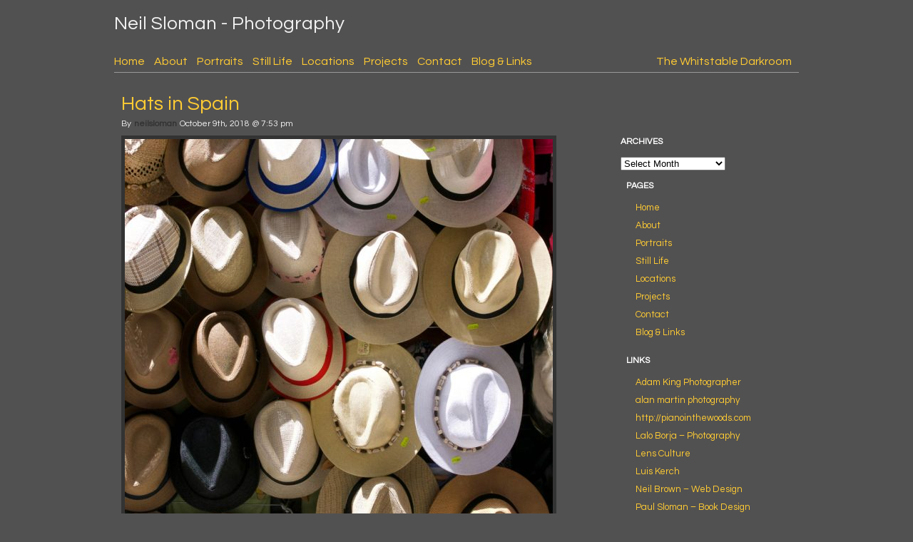

--- FILE ---
content_type: text/html; charset=UTF-8
request_url: https://neilsloman.co.uk/hats-in-spain/
body_size: 36239
content:
<!DOCTYPE html PUBLIC "-//W3C//DTD XHTML 1.0 Transitional//EN" "http://www.w3.org/TR/xhtml1/DTD/xhtml1-transitional.dtd">
<html xmlns="https://www.w3.org/1999/xhtml" lang="en-US">
<head profile="https://gmpg.org/xfn/11">
<meta http-equiv="Content-Type" content="text/html; charset=UTF-8" />


<title>Neil Sloman Photography | Hats in Spain</title>



<link rel="stylesheet" href="https://neilsloman.co.uk/wp-content/themes/notes-blog-core-theme/style.css" type="text/css" media="screen" />
<link rel="alternate" type="application/rss+xml" title="Neil Sloman RSS Feed" href="https://neilsloman.co.uk/feed/" />
<link rel="pingback" href="https://neilsloman.co.uk/xmlrpc.php" />
<link rel="shortcut icon" href="https://neilsloman.co.uk/wp-content/themes/notes-blog-core-theme/favicon.ico?v=2" />

<link href='https://fonts.googleapis.com/css?family=Questrial' rel='stylesheet' type='text/css'>

<script type="text/javascript" src="https://www.neilsloman.co.uk/js/jquery-1.4.2.min.js"></script>
<script type="text/javascript" src="https://www.neilsloman.co.uk/js/jquery.cycle.all.js"></script>


<script type="text/javascript">
$(document).ready(function() {
    $('.homeimages').cycle({
		fx: 'fade' 
	});
});
</script>


<meta name='robots' content='max-image-preview:large' />
	<style>img:is([sizes="auto" i], [sizes^="auto," i]) { contain-intrinsic-size: 3000px 1500px }</style>
	<script type="text/javascript">
/* <![CDATA[ */
window._wpemojiSettings = {"baseUrl":"https:\/\/s.w.org\/images\/core\/emoji\/16.0.1\/72x72\/","ext":".png","svgUrl":"https:\/\/s.w.org\/images\/core\/emoji\/16.0.1\/svg\/","svgExt":".svg","source":{"concatemoji":"https:\/\/neilsloman.co.uk\/wp-includes\/js\/wp-emoji-release.min.js?ver=6.8.3"}};
/*! This file is auto-generated */
!function(s,n){var o,i,e;function c(e){try{var t={supportTests:e,timestamp:(new Date).valueOf()};sessionStorage.setItem(o,JSON.stringify(t))}catch(e){}}function p(e,t,n){e.clearRect(0,0,e.canvas.width,e.canvas.height),e.fillText(t,0,0);var t=new Uint32Array(e.getImageData(0,0,e.canvas.width,e.canvas.height).data),a=(e.clearRect(0,0,e.canvas.width,e.canvas.height),e.fillText(n,0,0),new Uint32Array(e.getImageData(0,0,e.canvas.width,e.canvas.height).data));return t.every(function(e,t){return e===a[t]})}function u(e,t){e.clearRect(0,0,e.canvas.width,e.canvas.height),e.fillText(t,0,0);for(var n=e.getImageData(16,16,1,1),a=0;a<n.data.length;a++)if(0!==n.data[a])return!1;return!0}function f(e,t,n,a){switch(t){case"flag":return n(e,"\ud83c\udff3\ufe0f\u200d\u26a7\ufe0f","\ud83c\udff3\ufe0f\u200b\u26a7\ufe0f")?!1:!n(e,"\ud83c\udde8\ud83c\uddf6","\ud83c\udde8\u200b\ud83c\uddf6")&&!n(e,"\ud83c\udff4\udb40\udc67\udb40\udc62\udb40\udc65\udb40\udc6e\udb40\udc67\udb40\udc7f","\ud83c\udff4\u200b\udb40\udc67\u200b\udb40\udc62\u200b\udb40\udc65\u200b\udb40\udc6e\u200b\udb40\udc67\u200b\udb40\udc7f");case"emoji":return!a(e,"\ud83e\udedf")}return!1}function g(e,t,n,a){var r="undefined"!=typeof WorkerGlobalScope&&self instanceof WorkerGlobalScope?new OffscreenCanvas(300,150):s.createElement("canvas"),o=r.getContext("2d",{willReadFrequently:!0}),i=(o.textBaseline="top",o.font="600 32px Arial",{});return e.forEach(function(e){i[e]=t(o,e,n,a)}),i}function t(e){var t=s.createElement("script");t.src=e,t.defer=!0,s.head.appendChild(t)}"undefined"!=typeof Promise&&(o="wpEmojiSettingsSupports",i=["flag","emoji"],n.supports={everything:!0,everythingExceptFlag:!0},e=new Promise(function(e){s.addEventListener("DOMContentLoaded",e,{once:!0})}),new Promise(function(t){var n=function(){try{var e=JSON.parse(sessionStorage.getItem(o));if("object"==typeof e&&"number"==typeof e.timestamp&&(new Date).valueOf()<e.timestamp+604800&&"object"==typeof e.supportTests)return e.supportTests}catch(e){}return null}();if(!n){if("undefined"!=typeof Worker&&"undefined"!=typeof OffscreenCanvas&&"undefined"!=typeof URL&&URL.createObjectURL&&"undefined"!=typeof Blob)try{var e="postMessage("+g.toString()+"("+[JSON.stringify(i),f.toString(),p.toString(),u.toString()].join(",")+"));",a=new Blob([e],{type:"text/javascript"}),r=new Worker(URL.createObjectURL(a),{name:"wpTestEmojiSupports"});return void(r.onmessage=function(e){c(n=e.data),r.terminate(),t(n)})}catch(e){}c(n=g(i,f,p,u))}t(n)}).then(function(e){for(var t in e)n.supports[t]=e[t],n.supports.everything=n.supports.everything&&n.supports[t],"flag"!==t&&(n.supports.everythingExceptFlag=n.supports.everythingExceptFlag&&n.supports[t]);n.supports.everythingExceptFlag=n.supports.everythingExceptFlag&&!n.supports.flag,n.DOMReady=!1,n.readyCallback=function(){n.DOMReady=!0}}).then(function(){return e}).then(function(){var e;n.supports.everything||(n.readyCallback(),(e=n.source||{}).concatemoji?t(e.concatemoji):e.wpemoji&&e.twemoji&&(t(e.twemoji),t(e.wpemoji)))}))}((window,document),window._wpemojiSettings);
/* ]]> */
</script>
<style id='wp-emoji-styles-inline-css' type='text/css'>

	img.wp-smiley, img.emoji {
		display: inline !important;
		border: none !important;
		box-shadow: none !important;
		height: 1em !important;
		width: 1em !important;
		margin: 0 0.07em !important;
		vertical-align: -0.1em !important;
		background: none !important;
		padding: 0 !important;
	}
</style>
<link rel='stylesheet' id='wp-block-library-css' href='https://neilsloman.co.uk/wp-includes/css/dist/block-library/style.min.css?ver=6.8.3' type='text/css' media='all' />
<style id='classic-theme-styles-inline-css' type='text/css'>
/*! This file is auto-generated */
.wp-block-button__link{color:#fff;background-color:#32373c;border-radius:9999px;box-shadow:none;text-decoration:none;padding:calc(.667em + 2px) calc(1.333em + 2px);font-size:1.125em}.wp-block-file__button{background:#32373c;color:#fff;text-decoration:none}
</style>
<style id='global-styles-inline-css' type='text/css'>
:root{--wp--preset--aspect-ratio--square: 1;--wp--preset--aspect-ratio--4-3: 4/3;--wp--preset--aspect-ratio--3-4: 3/4;--wp--preset--aspect-ratio--3-2: 3/2;--wp--preset--aspect-ratio--2-3: 2/3;--wp--preset--aspect-ratio--16-9: 16/9;--wp--preset--aspect-ratio--9-16: 9/16;--wp--preset--color--black: #000000;--wp--preset--color--cyan-bluish-gray: #abb8c3;--wp--preset--color--white: #ffffff;--wp--preset--color--pale-pink: #f78da7;--wp--preset--color--vivid-red: #cf2e2e;--wp--preset--color--luminous-vivid-orange: #ff6900;--wp--preset--color--luminous-vivid-amber: #fcb900;--wp--preset--color--light-green-cyan: #7bdcb5;--wp--preset--color--vivid-green-cyan: #00d084;--wp--preset--color--pale-cyan-blue: #8ed1fc;--wp--preset--color--vivid-cyan-blue: #0693e3;--wp--preset--color--vivid-purple: #9b51e0;--wp--preset--gradient--vivid-cyan-blue-to-vivid-purple: linear-gradient(135deg,rgba(6,147,227,1) 0%,rgb(155,81,224) 100%);--wp--preset--gradient--light-green-cyan-to-vivid-green-cyan: linear-gradient(135deg,rgb(122,220,180) 0%,rgb(0,208,130) 100%);--wp--preset--gradient--luminous-vivid-amber-to-luminous-vivid-orange: linear-gradient(135deg,rgba(252,185,0,1) 0%,rgba(255,105,0,1) 100%);--wp--preset--gradient--luminous-vivid-orange-to-vivid-red: linear-gradient(135deg,rgba(255,105,0,1) 0%,rgb(207,46,46) 100%);--wp--preset--gradient--very-light-gray-to-cyan-bluish-gray: linear-gradient(135deg,rgb(238,238,238) 0%,rgb(169,184,195) 100%);--wp--preset--gradient--cool-to-warm-spectrum: linear-gradient(135deg,rgb(74,234,220) 0%,rgb(151,120,209) 20%,rgb(207,42,186) 40%,rgb(238,44,130) 60%,rgb(251,105,98) 80%,rgb(254,248,76) 100%);--wp--preset--gradient--blush-light-purple: linear-gradient(135deg,rgb(255,206,236) 0%,rgb(152,150,240) 100%);--wp--preset--gradient--blush-bordeaux: linear-gradient(135deg,rgb(254,205,165) 0%,rgb(254,45,45) 50%,rgb(107,0,62) 100%);--wp--preset--gradient--luminous-dusk: linear-gradient(135deg,rgb(255,203,112) 0%,rgb(199,81,192) 50%,rgb(65,88,208) 100%);--wp--preset--gradient--pale-ocean: linear-gradient(135deg,rgb(255,245,203) 0%,rgb(182,227,212) 50%,rgb(51,167,181) 100%);--wp--preset--gradient--electric-grass: linear-gradient(135deg,rgb(202,248,128) 0%,rgb(113,206,126) 100%);--wp--preset--gradient--midnight: linear-gradient(135deg,rgb(2,3,129) 0%,rgb(40,116,252) 100%);--wp--preset--font-size--small: 13px;--wp--preset--font-size--medium: 20px;--wp--preset--font-size--large: 36px;--wp--preset--font-size--x-large: 42px;--wp--preset--spacing--20: 0.44rem;--wp--preset--spacing--30: 0.67rem;--wp--preset--spacing--40: 1rem;--wp--preset--spacing--50: 1.5rem;--wp--preset--spacing--60: 2.25rem;--wp--preset--spacing--70: 3.38rem;--wp--preset--spacing--80: 5.06rem;--wp--preset--shadow--natural: 6px 6px 9px rgba(0, 0, 0, 0.2);--wp--preset--shadow--deep: 12px 12px 50px rgba(0, 0, 0, 0.4);--wp--preset--shadow--sharp: 6px 6px 0px rgba(0, 0, 0, 0.2);--wp--preset--shadow--outlined: 6px 6px 0px -3px rgba(255, 255, 255, 1), 6px 6px rgba(0, 0, 0, 1);--wp--preset--shadow--crisp: 6px 6px 0px rgba(0, 0, 0, 1);}:where(.is-layout-flex){gap: 0.5em;}:where(.is-layout-grid){gap: 0.5em;}body .is-layout-flex{display: flex;}.is-layout-flex{flex-wrap: wrap;align-items: center;}.is-layout-flex > :is(*, div){margin: 0;}body .is-layout-grid{display: grid;}.is-layout-grid > :is(*, div){margin: 0;}:where(.wp-block-columns.is-layout-flex){gap: 2em;}:where(.wp-block-columns.is-layout-grid){gap: 2em;}:where(.wp-block-post-template.is-layout-flex){gap: 1.25em;}:where(.wp-block-post-template.is-layout-grid){gap: 1.25em;}.has-black-color{color: var(--wp--preset--color--black) !important;}.has-cyan-bluish-gray-color{color: var(--wp--preset--color--cyan-bluish-gray) !important;}.has-white-color{color: var(--wp--preset--color--white) !important;}.has-pale-pink-color{color: var(--wp--preset--color--pale-pink) !important;}.has-vivid-red-color{color: var(--wp--preset--color--vivid-red) !important;}.has-luminous-vivid-orange-color{color: var(--wp--preset--color--luminous-vivid-orange) !important;}.has-luminous-vivid-amber-color{color: var(--wp--preset--color--luminous-vivid-amber) !important;}.has-light-green-cyan-color{color: var(--wp--preset--color--light-green-cyan) !important;}.has-vivid-green-cyan-color{color: var(--wp--preset--color--vivid-green-cyan) !important;}.has-pale-cyan-blue-color{color: var(--wp--preset--color--pale-cyan-blue) !important;}.has-vivid-cyan-blue-color{color: var(--wp--preset--color--vivid-cyan-blue) !important;}.has-vivid-purple-color{color: var(--wp--preset--color--vivid-purple) !important;}.has-black-background-color{background-color: var(--wp--preset--color--black) !important;}.has-cyan-bluish-gray-background-color{background-color: var(--wp--preset--color--cyan-bluish-gray) !important;}.has-white-background-color{background-color: var(--wp--preset--color--white) !important;}.has-pale-pink-background-color{background-color: var(--wp--preset--color--pale-pink) !important;}.has-vivid-red-background-color{background-color: var(--wp--preset--color--vivid-red) !important;}.has-luminous-vivid-orange-background-color{background-color: var(--wp--preset--color--luminous-vivid-orange) !important;}.has-luminous-vivid-amber-background-color{background-color: var(--wp--preset--color--luminous-vivid-amber) !important;}.has-light-green-cyan-background-color{background-color: var(--wp--preset--color--light-green-cyan) !important;}.has-vivid-green-cyan-background-color{background-color: var(--wp--preset--color--vivid-green-cyan) !important;}.has-pale-cyan-blue-background-color{background-color: var(--wp--preset--color--pale-cyan-blue) !important;}.has-vivid-cyan-blue-background-color{background-color: var(--wp--preset--color--vivid-cyan-blue) !important;}.has-vivid-purple-background-color{background-color: var(--wp--preset--color--vivid-purple) !important;}.has-black-border-color{border-color: var(--wp--preset--color--black) !important;}.has-cyan-bluish-gray-border-color{border-color: var(--wp--preset--color--cyan-bluish-gray) !important;}.has-white-border-color{border-color: var(--wp--preset--color--white) !important;}.has-pale-pink-border-color{border-color: var(--wp--preset--color--pale-pink) !important;}.has-vivid-red-border-color{border-color: var(--wp--preset--color--vivid-red) !important;}.has-luminous-vivid-orange-border-color{border-color: var(--wp--preset--color--luminous-vivid-orange) !important;}.has-luminous-vivid-amber-border-color{border-color: var(--wp--preset--color--luminous-vivid-amber) !important;}.has-light-green-cyan-border-color{border-color: var(--wp--preset--color--light-green-cyan) !important;}.has-vivid-green-cyan-border-color{border-color: var(--wp--preset--color--vivid-green-cyan) !important;}.has-pale-cyan-blue-border-color{border-color: var(--wp--preset--color--pale-cyan-blue) !important;}.has-vivid-cyan-blue-border-color{border-color: var(--wp--preset--color--vivid-cyan-blue) !important;}.has-vivid-purple-border-color{border-color: var(--wp--preset--color--vivid-purple) !important;}.has-vivid-cyan-blue-to-vivid-purple-gradient-background{background: var(--wp--preset--gradient--vivid-cyan-blue-to-vivid-purple) !important;}.has-light-green-cyan-to-vivid-green-cyan-gradient-background{background: var(--wp--preset--gradient--light-green-cyan-to-vivid-green-cyan) !important;}.has-luminous-vivid-amber-to-luminous-vivid-orange-gradient-background{background: var(--wp--preset--gradient--luminous-vivid-amber-to-luminous-vivid-orange) !important;}.has-luminous-vivid-orange-to-vivid-red-gradient-background{background: var(--wp--preset--gradient--luminous-vivid-orange-to-vivid-red) !important;}.has-very-light-gray-to-cyan-bluish-gray-gradient-background{background: var(--wp--preset--gradient--very-light-gray-to-cyan-bluish-gray) !important;}.has-cool-to-warm-spectrum-gradient-background{background: var(--wp--preset--gradient--cool-to-warm-spectrum) !important;}.has-blush-light-purple-gradient-background{background: var(--wp--preset--gradient--blush-light-purple) !important;}.has-blush-bordeaux-gradient-background{background: var(--wp--preset--gradient--blush-bordeaux) !important;}.has-luminous-dusk-gradient-background{background: var(--wp--preset--gradient--luminous-dusk) !important;}.has-pale-ocean-gradient-background{background: var(--wp--preset--gradient--pale-ocean) !important;}.has-electric-grass-gradient-background{background: var(--wp--preset--gradient--electric-grass) !important;}.has-midnight-gradient-background{background: var(--wp--preset--gradient--midnight) !important;}.has-small-font-size{font-size: var(--wp--preset--font-size--small) !important;}.has-medium-font-size{font-size: var(--wp--preset--font-size--medium) !important;}.has-large-font-size{font-size: var(--wp--preset--font-size--large) !important;}.has-x-large-font-size{font-size: var(--wp--preset--font-size--x-large) !important;}
:where(.wp-block-post-template.is-layout-flex){gap: 1.25em;}:where(.wp-block-post-template.is-layout-grid){gap: 1.25em;}
:where(.wp-block-columns.is-layout-flex){gap: 2em;}:where(.wp-block-columns.is-layout-grid){gap: 2em;}
:root :where(.wp-block-pullquote){font-size: 1.5em;line-height: 1.6;}
</style>
<link rel='stylesheet' id='contact-form-7-css' href='https://neilsloman.co.uk/wp-content/plugins/contact-form-7/includes/css/styles.css?ver=6.1.4' type='text/css' media='all' />
<link rel='stylesheet' id='jquery.lightbox.min.css-css' href='https://neilsloman.co.uk/wp-content/plugins/wp-jquery-lightbox/lightboxes/wp-jquery-lightbox/styles/lightbox.min.css?ver=2.3.4' type='text/css' media='all' />
<link rel='stylesheet' id='jqlb-overrides-css' href='https://neilsloman.co.uk/wp-content/plugins/wp-jquery-lightbox/lightboxes/wp-jquery-lightbox/styles/overrides.css?ver=2.3.4' type='text/css' media='all' />
<style id='jqlb-overrides-inline-css' type='text/css'>

			#outerImageContainer {
				box-shadow: 0 0 4px 2px rgba(0,0,0,.2);
			}
			#imageContainer{
				padding: 6px;
			}
			#imageDataContainer {
				box-shadow: none;
				z-index: auto;
			}
			#prevArrow,
			#nextArrow{
				background-color: rgba(255,255,255,.7;
				color: #000000;
			}
</style>
<script type="text/javascript" src="https://neilsloman.co.uk/wp-includes/js/jquery/jquery.min.js?ver=3.7.1" id="jquery-core-js"></script>
<script type="text/javascript" src="https://neilsloman.co.uk/wp-includes/js/jquery/jquery-migrate.min.js?ver=3.4.1" id="jquery-migrate-js"></script>
<link rel="https://api.w.org/" href="https://neilsloman.co.uk/wp-json/" /><link rel="alternate" title="JSON" type="application/json" href="https://neilsloman.co.uk/wp-json/wp/v2/posts/3031" /><link rel="EditURI" type="application/rsd+xml" title="RSD" href="https://neilsloman.co.uk/xmlrpc.php?rsd" />
<meta name="generator" content="WordPress 6.8.3" />
<link rel="canonical" href="https://neilsloman.co.uk/hats-in-spain/" />
<link rel='shortlink' href='https://neilsloman.co.uk/?p=3031' />
<link rel="alternate" title="oEmbed (JSON)" type="application/json+oembed" href="https://neilsloman.co.uk/wp-json/oembed/1.0/embed?url=https%3A%2F%2Fneilsloman.co.uk%2Fhats-in-spain%2F" />
<link rel="alternate" title="oEmbed (XML)" type="text/xml+oembed" href="https://neilsloman.co.uk/wp-json/oembed/1.0/embed?url=https%3A%2F%2Fneilsloman.co.uk%2Fhats-in-spain%2F&#038;format=xml" />
</head>
<body class="wp-singular post-template-default single single-post postid-3031 single-format-standard wp-theme-notes-blog-core-theme">

<div id="site">
<div id="wrap">

<div id="header">
	<h1>Neil Sloman - Photography</h1>
</div>
<div id="linky">
<ul>
<li class="page_item page-item-4"><a href="https://neilsloman.co.uk/">Home</a></li>
<li class="page_item page-item-39"><a href="https://neilsloman.co.uk/about/">About</a></li>
<li class="page_item page-item-76"><a href="https://neilsloman.co.uk/portraits/">Portraits</a></li>
<li class="page_item page-item-89"><a href="https://neilsloman.co.uk/landscapes/">Still Life</a></li>
<li class="page_item page-item-91"><a href="https://neilsloman.co.uk/locations/">Locations</a></li>
<li class="page_item page-item-93"><a href="https://neilsloman.co.uk/projects/">Projects</a></li>
<li class="page_item page-item-44"><a href="https://neilsloman.co.uk/contact/">Contact</a></li>
<li class="page_item page-item-95 current_page_parent"><a href="https://neilsloman.co.uk/blog/">Blog &#038; Links</a></li>
<li class="darkroom" ><a href="https://neilsloman.co.uk/the-whitstable-darkroom/">The Whitstable Darkroom</a></li>
</ul>
</div>
<div id="blog">
	<div id="content" class="widecolumn-news">

	

	
			<div id="post-3031" class="post-3031 post type-post status-publish format-standard hentry category-uncategorized">
									<h1>Hats in Spain</h1>
											<div class="postmeta">
							
							<span class="author">By <a href="" title="neilsloman" class="author">neilsloman</a></span>
							
							<span class="timestamp">October 9th, 2018 @ 7:53 pm</span>
						</div>
									
				<div class="entry">
					<p><img fetchpriority="high" decoding="async" class="alignnone size-medium wp-image-3032" src="http://neilsloman.co.uk/wp-content/uploads/2018/10/Hats-in-Spain-600x600.jpg" alt="" width="600" height="600" srcset="https://neilsloman.co.uk/wp-content/uploads/2018/10/Hats-in-Spain-600x600.jpg 600w, https://neilsloman.co.uk/wp-content/uploads/2018/10/Hats-in-Spain-150x150.jpg 150w, https://neilsloman.co.uk/wp-content/uploads/2018/10/Hats-in-Spain-768x768.jpg 768w, https://neilsloman.co.uk/wp-content/uploads/2018/10/Hats-in-Spain.jpg 850w" sizes="(max-width: 600px) 100vw, 600px" /></p>
				</div>
				
			</div>
			
			

				
			<div class="nav widecolumn">
			
			</div>
		
	
	</div>

<ul id="sidebar" class="column">

			
<h2>Archives</h2>

<p><select name="archive-dropdown" onchange="document.location.href=this.options[this.selectedIndex].value;">
  <option value="">Select Month</option> 
  	<option value='https://neilsloman.co.uk/2024/11/'> November 2024 &nbsp;(4)</option>
	<option value='https://neilsloman.co.uk/2024/09/'> September 2024 &nbsp;(12)</option>
	<option value='https://neilsloman.co.uk/2024/04/'> April 2024 &nbsp;(4)</option>
	<option value='https://neilsloman.co.uk/2023/11/'> November 2023 &nbsp;(9)</option>
	<option value='https://neilsloman.co.uk/2023/10/'> October 2023 &nbsp;(10)</option>
	<option value='https://neilsloman.co.uk/2023/08/'> August 2023 &nbsp;(10)</option>
	<option value='https://neilsloman.co.uk/2023/06/'> June 2023 &nbsp;(15)</option>
	<option value='https://neilsloman.co.uk/2023/03/'> March 2023 &nbsp;(10)</option>
	<option value='https://neilsloman.co.uk/2023/01/'> January 2023 &nbsp;(1)</option>
	<option value='https://neilsloman.co.uk/2022/12/'> December 2022 &nbsp;(4)</option>
	<option value='https://neilsloman.co.uk/2022/11/'> November 2022 &nbsp;(22)</option>
	<option value='https://neilsloman.co.uk/2022/10/'> October 2022 &nbsp;(16)</option>
	<option value='https://neilsloman.co.uk/2022/08/'> August 2022 &nbsp;(8)</option>
	<option value='https://neilsloman.co.uk/2022/06/'> June 2022 &nbsp;(7)</option>
	<option value='https://neilsloman.co.uk/2022/04/'> April 2022 &nbsp;(7)</option>
	<option value='https://neilsloman.co.uk/2022/03/'> March 2022 &nbsp;(4)</option>
	<option value='https://neilsloman.co.uk/2021/10/'> October 2021 &nbsp;(1)</option>
	<option value='https://neilsloman.co.uk/2021/09/'> September 2021 &nbsp;(4)</option>
	<option value='https://neilsloman.co.uk/2021/08/'> August 2021 &nbsp;(7)</option>
	<option value='https://neilsloman.co.uk/2021/07/'> July 2021 &nbsp;(3)</option>
	<option value='https://neilsloman.co.uk/2021/06/'> June 2021 &nbsp;(3)</option>
	<option value='https://neilsloman.co.uk/2021/04/'> April 2021 &nbsp;(1)</option>
	<option value='https://neilsloman.co.uk/2021/01/'> January 2021 &nbsp;(4)</option>
	<option value='https://neilsloman.co.uk/2020/12/'> December 2020 &nbsp;(1)</option>
	<option value='https://neilsloman.co.uk/2020/11/'> November 2020 &nbsp;(7)</option>
	<option value='https://neilsloman.co.uk/2020/09/'> September 2020 &nbsp;(4)</option>
	<option value='https://neilsloman.co.uk/2020/08/'> August 2020 &nbsp;(2)</option>
	<option value='https://neilsloman.co.uk/2020/07/'> July 2020 &nbsp;(1)</option>
	<option value='https://neilsloman.co.uk/2020/06/'> June 2020 &nbsp;(2)</option>
	<option value='https://neilsloman.co.uk/2020/05/'> May 2020 &nbsp;(1)</option>
	<option value='https://neilsloman.co.uk/2020/04/'> April 2020 &nbsp;(6)</option>
	<option value='https://neilsloman.co.uk/2020/02/'> February 2020 &nbsp;(5)</option>
	<option value='https://neilsloman.co.uk/2020/01/'> January 2020 &nbsp;(3)</option>
	<option value='https://neilsloman.co.uk/2019/12/'> December 2019 &nbsp;(4)</option>
	<option value='https://neilsloman.co.uk/2019/11/'> November 2019 &nbsp;(4)</option>
	<option value='https://neilsloman.co.uk/2019/10/'> October 2019 &nbsp;(2)</option>
	<option value='https://neilsloman.co.uk/2019/09/'> September 2019 &nbsp;(2)</option>
	<option value='https://neilsloman.co.uk/2019/08/'> August 2019 &nbsp;(17)</option>
	<option value='https://neilsloman.co.uk/2019/07/'> July 2019 &nbsp;(6)</option>
	<option value='https://neilsloman.co.uk/2019/06/'> June 2019 &nbsp;(14)</option>
	<option value='https://neilsloman.co.uk/2019/05/'> May 2019 &nbsp;(2)</option>
	<option value='https://neilsloman.co.uk/2019/04/'> April 2019 &nbsp;(10)</option>
	<option value='https://neilsloman.co.uk/2019/03/'> March 2019 &nbsp;(2)</option>
	<option value='https://neilsloman.co.uk/2019/02/'> February 2019 &nbsp;(5)</option>
	<option value='https://neilsloman.co.uk/2019/01/'> January 2019 &nbsp;(2)</option>
	<option value='https://neilsloman.co.uk/2018/11/'> November 2018 &nbsp;(12)</option>
	<option value='https://neilsloman.co.uk/2018/10/'> October 2018 &nbsp;(1)</option>
	<option value='https://neilsloman.co.uk/2018/08/'> August 2018 &nbsp;(7)</option>
	<option value='https://neilsloman.co.uk/2018/07/'> July 2018 &nbsp;(1)</option>
	<option value='https://neilsloman.co.uk/2018/06/'> June 2018 &nbsp;(7)</option>
	<option value='https://neilsloman.co.uk/2018/05/'> May 2018 &nbsp;(3)</option>
	<option value='https://neilsloman.co.uk/2018/04/'> April 2018 &nbsp;(1)</option>
	<option value='https://neilsloman.co.uk/2018/03/'> March 2018 &nbsp;(17)</option>
	<option value='https://neilsloman.co.uk/2018/02/'> February 2018 &nbsp;(8)</option>
	<option value='https://neilsloman.co.uk/2018/01/'> January 2018 &nbsp;(2)</option>
	<option value='https://neilsloman.co.uk/2017/12/'> December 2017 &nbsp;(6)</option>
	<option value='https://neilsloman.co.uk/2017/11/'> November 2017 &nbsp;(2)</option>
	<option value='https://neilsloman.co.uk/2017/10/'> October 2017 &nbsp;(3)</option>
	<option value='https://neilsloman.co.uk/2017/09/'> September 2017 &nbsp;(5)</option>
	<option value='https://neilsloman.co.uk/2017/08/'> August 2017 &nbsp;(20)</option>
	<option value='https://neilsloman.co.uk/2017/07/'> July 2017 &nbsp;(2)</option>
	<option value='https://neilsloman.co.uk/2017/06/'> June 2017 &nbsp;(1)</option>
	<option value='https://neilsloman.co.uk/2017/05/'> May 2017 &nbsp;(12)</option>
	<option value='https://neilsloman.co.uk/2017/03/'> March 2017 &nbsp;(3)</option>
	<option value='https://neilsloman.co.uk/2017/02/'> February 2017 &nbsp;(6)</option>
	<option value='https://neilsloman.co.uk/2017/01/'> January 2017 &nbsp;(12)</option>
	<option value='https://neilsloman.co.uk/2016/12/'> December 2016 &nbsp;(7)</option>
	<option value='https://neilsloman.co.uk/2016/11/'> November 2016 &nbsp;(2)</option>
	<option value='https://neilsloman.co.uk/2016/10/'> October 2016 &nbsp;(6)</option>
	<option value='https://neilsloman.co.uk/2016/09/'> September 2016 &nbsp;(15)</option>
	<option value='https://neilsloman.co.uk/2016/08/'> August 2016 &nbsp;(11)</option>
	<option value='https://neilsloman.co.uk/2016/07/'> July 2016 &nbsp;(4)</option>
	<option value='https://neilsloman.co.uk/2016/05/'> May 2016 &nbsp;(4)</option>
	<option value='https://neilsloman.co.uk/2016/04/'> April 2016 &nbsp;(3)</option>
	<option value='https://neilsloman.co.uk/2016/03/'> March 2016 &nbsp;(7)</option>
	<option value='https://neilsloman.co.uk/2016/02/'> February 2016 &nbsp;(27)</option>
	<option value='https://neilsloman.co.uk/2016/01/'> January 2016 &nbsp;(3)</option>
	<option value='https://neilsloman.co.uk/2015/12/'> December 2015 &nbsp;(5)</option>
	<option value='https://neilsloman.co.uk/2015/11/'> November 2015 &nbsp;(7)</option>
	<option value='https://neilsloman.co.uk/2015/10/'> October 2015 &nbsp;(32)</option>
	<option value='https://neilsloman.co.uk/2015/08/'> August 2015 &nbsp;(9)</option>
	<option value='https://neilsloman.co.uk/2015/07/'> July 2015 &nbsp;(8)</option>
	<option value='https://neilsloman.co.uk/2015/06/'> June 2015 &nbsp;(1)</option>
	<option value='https://neilsloman.co.uk/2015/05/'> May 2015 &nbsp;(5)</option>
	<option value='https://neilsloman.co.uk/2015/04/'> April 2015 &nbsp;(3)</option>
	<option value='https://neilsloman.co.uk/2015/03/'> March 2015 &nbsp;(7)</option>
	<option value='https://neilsloman.co.uk/2015/02/'> February 2015 &nbsp;(9)</option>
	<option value='https://neilsloman.co.uk/2015/01/'> January 2015 &nbsp;(6)</option>
	<option value='https://neilsloman.co.uk/2014/12/'> December 2014 &nbsp;(8)</option>
	<option value='https://neilsloman.co.uk/2014/11/'> November 2014 &nbsp;(4)</option>
	<option value='https://neilsloman.co.uk/2014/10/'> October 2014 &nbsp;(8)</option>
	<option value='https://neilsloman.co.uk/2014/09/'> September 2014 &nbsp;(10)</option>
	<option value='https://neilsloman.co.uk/2014/08/'> August 2014 &nbsp;(14)</option>
	<option value='https://neilsloman.co.uk/2014/07/'> July 2014 &nbsp;(3)</option>
	<option value='https://neilsloman.co.uk/2014/06/'> June 2014 &nbsp;(7)</option>
	<option value='https://neilsloman.co.uk/2014/05/'> May 2014 &nbsp;(5)</option>
	<option value='https://neilsloman.co.uk/2014/04/'> April 2014 &nbsp;(11)</option>
	<option value='https://neilsloman.co.uk/2014/03/'> March 2014 &nbsp;(5)</option>
	<option value='https://neilsloman.co.uk/2014/02/'> February 2014 &nbsp;(13)</option>
	<option value='https://neilsloman.co.uk/2014/01/'> January 2014 &nbsp;(6)</option>
	<option value='https://neilsloman.co.uk/2013/12/'> December 2013 &nbsp;(6)</option>
	<option value='https://neilsloman.co.uk/2013/11/'> November 2013 &nbsp;(2)</option>
	<option value='https://neilsloman.co.uk/2013/10/'> October 2013 &nbsp;(10)</option>
	<option value='https://neilsloman.co.uk/2013/09/'> September 2013 &nbsp;(7)</option>
	<option value='https://neilsloman.co.uk/2013/08/'> August 2013 &nbsp;(6)</option>
	<option value='https://neilsloman.co.uk/2013/07/'> July 2013 &nbsp;(8)</option>
	<option value='https://neilsloman.co.uk/2013/06/'> June 2013 &nbsp;(6)</option>
	<option value='https://neilsloman.co.uk/2013/05/'> May 2013 &nbsp;(6)</option>
	<option value='https://neilsloman.co.uk/2013/04/'> April 2013 &nbsp;(7)</option>
	<option value='https://neilsloman.co.uk/2013/03/'> March 2013 &nbsp;(7)</option>
	<option value='https://neilsloman.co.uk/2013/02/'> February 2013 &nbsp;(10)</option>
	<option value='https://neilsloman.co.uk/2013/01/'> January 2013 &nbsp;(9)</option>
	<option value='https://neilsloman.co.uk/2012/12/'> December 2012 &nbsp;(4)</option>
	<option value='https://neilsloman.co.uk/2012/11/'> November 2012 &nbsp;(9)</option>
	<option value='https://neilsloman.co.uk/2012/10/'> October 2012 &nbsp;(3)</option>
	<option value='https://neilsloman.co.uk/2012/09/'> September 2012 &nbsp;(9)</option>
	<option value='https://neilsloman.co.uk/2012/08/'> August 2012 &nbsp;(6)</option>
	<option value='https://neilsloman.co.uk/2012/07/'> July 2012 &nbsp;(6)</option>
	<option value='https://neilsloman.co.uk/2012/06/'> June 2012 &nbsp;(8)</option>
	<option value='https://neilsloman.co.uk/2012/05/'> May 2012 &nbsp;(6)</option>
	<option value='https://neilsloman.co.uk/2012/04/'> April 2012 &nbsp;(8)</option>
	<option value='https://neilsloman.co.uk/2012/03/'> March 2012 &nbsp;(11)</option>
	<option value='https://neilsloman.co.uk/2012/02/'> February 2012 &nbsp;(6)</option>
	<option value='https://neilsloman.co.uk/2012/01/'> January 2012 &nbsp;(7)</option>
	<option value='https://neilsloman.co.uk/2011/12/'> December 2011 &nbsp;(4)</option>
	<option value='https://neilsloman.co.uk/2011/11/'> November 2011 &nbsp;(5)</option>
	<option value='https://neilsloman.co.uk/2011/10/'> October 2011 &nbsp;(2)</option>
</select></p>

	<li class="pagenav"><h2>Pages</h2><ul><li class="page_item page-item-4"><a href="https://neilsloman.co.uk/">Home</a></li>
<li class="page_item page-item-39"><a href="https://neilsloman.co.uk/about/">About</a></li>
<li class="page_item page-item-76"><a href="https://neilsloman.co.uk/portraits/">Portraits</a></li>
<li class="page_item page-item-89"><a href="https://neilsloman.co.uk/landscapes/">Still Life</a></li>
<li class="page_item page-item-91"><a href="https://neilsloman.co.uk/locations/">Locations</a></li>
<li class="page_item page-item-93"><a href="https://neilsloman.co.uk/projects/">Projects</a></li>
<li class="page_item page-item-44"><a href="https://neilsloman.co.uk/contact/">Contact</a></li>
<li class="page_item page-item-95 current_page_parent"><a href="https://neilsloman.co.uk/blog/">Blog &#038; Links</a></li>
</ul></li>	<li id="linkcat-2" class="linkcat"><h2>Links</h2>
	<ul class='xoxo blogroll'>
<li><a href="http://1982photography.blogspot.co.uk/" title="Photographer from Whitstable">Adam King Photographer</a></li>
<li><a href="http://alanmartinphotography.co.uk" title="film-based photography">alan martin photography</a></li>
<li><a href="http://pianointhewoods.com" title="site recording improvisations by Sam Bailey">http://pianointhewoods.com</a></li>
<li><a href="http://www.laloborja.co.uk" title="Lalo Borja &#8211; Photography" target="_blank">Lalo Borja &#8211; Photography</a></li>
<li><a href="http://www.lensculture.com" title="contemporary photographic magazine">Lens Culture</a></li>
<li><a href="http://www.luiskerch.com" title="landscape painter">Luis Kerch</a></li>
<li><a href="http://www.beamtwenty3.co.uk" title="Kent Web Design" target="_blank">Neil Brown &#8211; Web Design</a></li>
<li><a href="http://paulsloman.net/">Paul Sloman &#8211; Book Design</a></li>
<li><a href="http://portraitsalon.co.uk" title="website of images selected by a panel from those rejected by the Taylor-Wessing Prize">Portrait Salon</a></li>
<li><a href="http://pianointhewoods.com/" title="A record of Sam&#8217;s monthly improvisations and collaborations">Sam Bailey Piano in the Woods</a></li>
<li><a href="http://www.thebeaconhouse.co.uk/" title="film and photographic locations">The Beacon House</a></li>
<li><a href="http://issuu.com/thewindfarm" title="humorous online magazine">The Windfarm Magazine</a></li>
<li><a href="http://www.willglanfield.co.uk/" title="sculptor and musician">Will Glanfield</a></li>

	</ul>
</li>
	
	<li id="search">
	<h2>Search</h2>
	<form method="get" action="https://neilsloman.co.uk/">
<div id="searchform"><input type="text" value="" name="s" class="keyword" />
<input type="submit" class="button" value="Search" />
</div></form>
	</li>

	
</ul>	</div>

	<div id="footer">
	<p>Copyright 2011 <a href="https://www.neilsloman.co.uk">Neil Sloman</a> - Website design by <a href="https://www.beamtwenty3.co.uk">www.beamtwenty3.co.uk</a></p>
	</div>
	

</div>
</div>

<script type="speculationrules">
{"prefetch":[{"source":"document","where":{"and":[{"href_matches":"\/*"},{"not":{"href_matches":["\/wp-*.php","\/wp-admin\/*","\/wp-content\/uploads\/*","\/wp-content\/*","\/wp-content\/plugins\/*","\/wp-content\/themes\/notes-blog-core-theme\/*","\/*\\?(.+)"]}},{"not":{"selector_matches":"a[rel~=\"nofollow\"]"}},{"not":{"selector_matches":".no-prefetch, .no-prefetch a"}}]},"eagerness":"conservative"}]}
</script>
<script type="text/javascript" src="https://neilsloman.co.uk/wp-includes/js/dist/hooks.min.js?ver=4d63a3d491d11ffd8ac6" id="wp-hooks-js"></script>
<script type="text/javascript" src="https://neilsloman.co.uk/wp-includes/js/dist/i18n.min.js?ver=5e580eb46a90c2b997e6" id="wp-i18n-js"></script>
<script type="text/javascript" id="wp-i18n-js-after">
/* <![CDATA[ */
wp.i18n.setLocaleData( { 'text direction\u0004ltr': [ 'ltr' ] } );
/* ]]> */
</script>
<script type="text/javascript" src="https://neilsloman.co.uk/wp-content/plugins/contact-form-7/includes/swv/js/index.js?ver=6.1.4" id="swv-js"></script>
<script type="text/javascript" id="contact-form-7-js-before">
/* <![CDATA[ */
var wpcf7 = {
    "api": {
        "root": "https:\/\/neilsloman.co.uk\/wp-json\/",
        "namespace": "contact-form-7\/v1"
    }
};
/* ]]> */
</script>
<script type="text/javascript" src="https://neilsloman.co.uk/wp-content/plugins/contact-form-7/includes/js/index.js?ver=6.1.4" id="contact-form-7-js"></script>
<script type="text/javascript" src="https://neilsloman.co.uk/wp-content/plugins/wp-jquery-lightbox/lightboxes/wp-jquery-lightbox/vendor/jquery.touchwipe.min.js?ver=2.3.4" id="wp-jquery-lightbox-swipe-js"></script>
<script type="text/javascript" src="https://neilsloman.co.uk/wp-content/plugins/wp-jquery-lightbox/inc/purify.min.js?ver=2.3.4" id="wp-jquery-lightbox-purify-js"></script>
<script type="text/javascript" src="https://neilsloman.co.uk/wp-content/plugins/wp-jquery-lightbox/lightboxes/wp-jquery-lightbox/vendor/panzoom.min.js?ver=2.3.4" id="wp-jquery-lightbox-panzoom-js"></script>
<script type="text/javascript" id="wp-jquery-lightbox-js-extra">
/* <![CDATA[ */
var JQLBSettings = {"showTitle":"1","useAltForTitle":"1","showCaption":"1","showNumbers":"1","fitToScreen":"0","resizeSpeed":"400","showDownload":"","navbarOnTop":"","marginSize":"0","mobileMarginSize":"10","slideshowSpeed":"4000","allowPinchZoom":"1","borderSize":"6","borderColor":"#fff","overlayColor":"#fff","overlayOpacity":"0.7","newNavStyle":"1","fixedNav":"1","showInfoBar":"0","prevLinkTitle":"previous image","nextLinkTitle":"next image","closeTitle":"close image gallery","image":"Image ","of":" of ","download":"Download","pause":"(Pause Slideshow)","play":"(Play Slideshow)"};
/* ]]> */
</script>
<script type="text/javascript" src="https://neilsloman.co.uk/wp-content/plugins/wp-jquery-lightbox/lightboxes/wp-jquery-lightbox/jquery.lightbox.js?ver=2.3.4" id="wp-jquery-lightbox-js"></script>
</body>
</html>